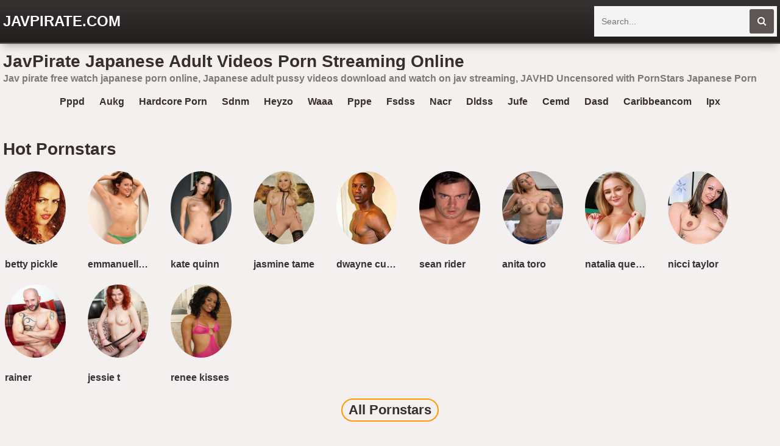

--- FILE ---
content_type: text/html; charset=UTF-8
request_url: https://javpirate.com/meyd-621/
body_size: 9052
content:
<!DOCTYPE html>
<html lang="en">
    <head>
		<meta charset="utf-8">
                <link rel="shortcut icon" href="https://i.imgur.com/VGr8BjV.png">
<meta property="og:site_name" content="JavPirate.com" />
<meta name="twitter:domain" content="JavPirate.com" />

<meta property="og:description" content="Jav pirate free watch japanese porn online, Japanese adult pussy videos download and watch on jav streaming, JAVHD Uncensored with PornStars Japanese Porn" />
<meta name="description" content="Jav pirate free watch japanese porn online, Japanese adult pussy videos download and watch on jav streaming, JAVHD Uncensored with PornStars Japanese Porn" />
<meta property="og:title" content="JavPirate   Japanese Adult Videos Porn Streaming Online">
<meta property="og:url" content="https://javpirate.com/meyd-621/" />
<meta name="clckd" content="0153cf70be7d4cb7d3974821ec8b5f10" />
<meta name="referrer" content="no-referrer-when-downgrade" />        <title>JavPirate   Japanese Adult Videos Porn Streaming Online</title>
        <link href="/temp/27/styles.css?ver=1.5" rel="stylesheet">
        <link href="https://cdnjs.cloudflare.com/ajax/libs/font-awesome/4.7.0/css/font-awesome.css" rel="stylesheet" type="text/css" />
        <meta name="viewport" content="width=device-width, initial-scale=1">
        <meta name="apple-touch-fullscreen" content="yes">
<meta property="og:site_name" content="JavPirate   Japanese Adult Videos Porn Streaming Online" />
<script type="text/javascript" src="https://javpirate.com/cdn/jquery-1.10.2.js"></script>
<script type="text/javascript" src="https://javpirate.com/cdn/jquery-migrate-1.2.1.min.js"></script>
    </head>
    <body>
        <div class="head">
            <div class="wrapper">
                <div class="logo">
                    <a href="/">JavPirate.com</a>
                </div>
                <div class="butsearch"><i class="fa fa-search" id="livefind"></i></div>
                
                <div class="cancel-bg"><i class="fa fa-window-close" aria-hidden="true"></i></div>
                <div class="search">
                    <div class="form">
                        <input placeholder="Search..." type="text" name="q" id="intext">
                        <button id="searchsubmit" title="Search"><i class="fa fa-search"></i></button>
                    </div>
                </div>
            </div>
        </div>
        <div class="wrapper">
            <div class="topbar">
                <h1>JavPirate   Japanese Adult Videos Porn Streaming Online</h1>
            </div>
                        <p style="padding:5px">Jav pirate free watch japanese porn online, Japanese adult pussy videos download and watch on jav streaming, JAVHD Uncensored with PornStars Japanese Porn</p>                 
            <div style=" text-align:center">
<div class="happy-footer-mobile"><script>
(function(big){
var d = document,
    s = d.createElement('script'),
    l = d.scripts[d.scripts.length - 1];
s.settings = big || {};
s.src = "\/\/ruddy-pass.com\/beXAVOshd.GUlD0KY\/WPcY\/LeNmn9kutZvU\/lAkdPMToYt0\/MaD\/I\/3NMnzvEDtBNCjMQTw\/MMjfc\/z_MZgI";
s.async = true;
s.referrerPolicy = 'no-referrer-when-downgrade';
l.parentNode.insertBefore(s, l);
})({})
</script></div></div>

            <div class="sugg">
                        <a href="https://javpirate.com/tag/pppd">pppd</a>
                        <a href="https://javpirate.com/tag/aukg">aukg</a>
                        <a href="https://javpirate.com/tag/hardcore-porn">hardcore porn</a>
                        <a href="https://javpirate.com/tag/sdnm">sdnm</a>
                        <a href="https://javpirate.com/tag/heyzo">heyzo</a>
                        <a href="https://javpirate.com/tag/waaa">waaa</a>
                        <a href="https://javpirate.com/tag/pppe">pppe</a>
                        <a href="https://javpirate.com/tag/fsdss">fsdss</a>
                        <a href="https://javpirate.com/tag/nacr">nacr</a>
                        <a href="https://javpirate.com/tag/dldss">dldss</a>
                        <a href="https://javpirate.com/tag/jufe">jufe</a>
                        <a href="https://javpirate.com/tag/cemd">cemd</a>
                        <a href="https://javpirate.com/tag/dasd">dasd</a>
                        <a href="https://javpirate.com/tag/caribbeancom">caribbeancom</a>
                        <a href="https://javpirate.com/tag/ipx">ipx</a>
                        </div>

<div class="mainhome">
</div> 
<div class="clear"></div>
<div class="liststar">     
      <h2>Hot Pornstars</h2>   
      <div class="suggestions2 suggestions3">
      <div><a href="https://javpirate.com/tag/betty-pickle"><img src="https://sun9-64.userapi.com/05PdOsYVJYPKoN0pQQxy3ZFsS7hvL_Pl7LOH2w/wbgzJgpXGao.jpg" /></a><a href="https://javpirate.com//betty-pickle">betty pickle</a></div><div><a href="https://javpirate.com/tag/emmanuelle-worley"><img src="https://sun9-80.userapi.com/2lUwot8ePm5lZHGSwWSAN4-YCVSMCpYSTQ60Qw/xjSd7szMIaQ.jpg" /></a><a href="https://javpirate.com//emmanuelle-worley">emmanuelle worley</a></div><div><a href="https://javpirate.com/tag/kate-quinn"><img src="https://sun9-18.userapi.com/XzJJ77VA85E2RNcEYLjofSx1xDoZffwuMoxTgg/GAz5tInCfeo.jpg" /></a><a href="https://javpirate.com//kate-quinn">kate quinn</a></div><div><a href="https://javpirate.com/tag/jasmine-tame"><img src="https://sun9-27.userapi.com/wfy6NYeRYTNoQqwzEV5BljkoM1X-eTPO21FWgg/s5zMU1-es-c.jpg" /></a><a href="https://javpirate.com//jasmine-tame">jasmine tame</a></div><div><a href="https://javpirate.com/tag/dwayne-cummings"><img src="https://sun9-78.userapi.com/DN93WTNH-vr4yF2UlMAebiwwG-u0fSeym6wDWA/6d3Q1sa-XyM.jpg" /></a><a href="https://javpirate.com//dwayne-cummings">dwayne cummings</a></div><div><a href="https://javpirate.com/tag/sean-rider"><img src="https://sun9-59.userapi.com/yRRYxbUXCvONWSFP18D8g7ZhWDrmmiExw4nF3w/6NIHXlyx2Wk.jpg" /></a><a href="https://javpirate.com//sean-rider">sean rider</a></div><div><a href="https://javpirate.com/tag/anita-toro"><img src="https://sun9-39.userapi.com/AJ0UdSmUgLUkK2R5ioCqvO4wQL8AWWfF435aEg/901-uC5g5Kw.jpg" /></a><a href="https://javpirate.com//anita-toro">anita toro</a></div><div><a href="https://javpirate.com/tag/natalia-queen"><img src="https://sun9-72.userapi.com/ttLvHAOGmGUAXjl6yWU3kwFofgsny0qdsPLI4Q/WIO-Kxc5I58.jpg" /></a><a href="https://javpirate.com//natalia-queen">natalia queen</a></div><div><a href="https://javpirate.com/tag/nicci-taylor"><img src="https://sun9-59.userapi.com/LZeXp6nUdBvtSfqJw4SUGNr7jWsPzPoZimdKJg/HE3rozUqegc.jpg" /></a><a href="https://javpirate.com//nicci-taylor">nicci taylor</a></div><div><a href="https://javpirate.com/tag/rainer"><img src="https://sun9-73.userapi.com/LhSci0S89ztFjivvcNFcGyEJhrsbl2q7Wie2Aw/sje9byd7Ywc.jpg" /></a><a href="https://javpirate.com//rainer">rainer</a></div><div><a href="https://javpirate.com/tag/jessie-t"><img src="https://sun9-58.userapi.com/PeG2Mk_TsJ6CZUiGQfqJU7MlvcOCHQYDgJ58XA/qNZ1jF77GAk.jpg" /></a><a href="https://javpirate.com//jessie-t">jessie t</a></div><div><a href="https://javpirate.com/tag/renee-kisses"><img src="https://sun9-65.userapi.com/QESan0Epy_6EQpOR_U_tX3HEJKeS9hbpKAj_mA/bR_U9ifDNpE.jpg" /></a><a href="https://javpirate.com//renee-kisses">renee kisses</a></div>   
</div>  
<div class="clear"></div>
<div class="allh2"><a href="/pornstars">All Pornstars</a></div>
    </div>
               			
<h2>Categories</h2>
            <div class="links-list">
                <ul class="nicetext">
                					<li><a href="https://javpirate.com/tag/lesbian">lesbian</a></li>
									<li><a href="https://javpirate.com/tag/naughty-america">naughty america</a></li>
									<li><a href="https://javpirate.com/tag/digital-mosaic">digital mosaic</a></li>
									<li><a href="https://javpirate.com/tag/asiansexdiary">asiansexdiary</a></li>
									<li><a href="https://javpirate.com/tag/squirt">squirt</a></li>
									<li><a href="https://javpirate.com/tag/hentai">hentai</a></li>
									<li><a href="https://javpirate.com/tag/married-woman">married woman</a></li>
									<li><a href="https://javpirate.com/tag/heyzo">heyzo</a></li>
									<li><a href="https://javpirate.com/tag/bdsm">bdsm</a></li>
									<li><a href="https://javpirate.com/tag/cumshot">cumshot</a></li>
									<li><a href="https://javpirate.com/tag/digitalplayground">digitalplayground</a></li>
									<li><a href="https://javpirate.com/tag/lisa-ann">lisa ann</a></li>
									<li><a href="https://javpirate.com/tag/meyd">meyd</a></li>
									<li><a href="https://javpirate.com/tag/czech">czech</a></li>
									<li><a href="https://javpirate.com/tag/teen-porn">teen porn</a></li>
									<li><a href="https://javpirate.com/tag/public">public</a></li>
									<li><a href="https://javpirate.com/tag/ddfnetwork">ddfnetwork</a></li>
									<li><a href="https://javpirate.com/tag/milf">milf</a></li>
									<li><a href="https://javpirate.com/tag/office">office</a></li>
									<li><a href="https://javpirate.com/tag/dasd">dasd</a></li>
									<li><a href="https://javpirate.com/tag/julesjordan">julesjordan</a></li>
									<li><a href="https://javpirate.com/tag/digitalplayground">digitalplayground</a></li>
									<li><a href="https://javpirate.com/tag/defloration">defloration</a></li>
									<li><a href="https://javpirate.com/tag/school">school</a></li>
									<li><a href="https://javpirate.com/tag/woodmancastingx">woodmancastingx</a></li>
									<li><a href="https://javpirate.com/tag/bbw">bbw</a></li>
									<li><a href="https://javpirate.com/tag/bukkake">bukkake</a></li>
									<li><a href="https://javpirate.com/tag/dasd">dasd</a></li>
									<li><a href="https://javpirate.com/tag/bbw">bbw</a></li>
									<li><a href="https://javpirate.com/tag/thai">thai</a></li>
									<li><a href="https://javpirate.com/tag/cumshot">cumshot</a></li>
									<li><a href="https://javpirate.com/tag/teen-porn">teen porn</a></li>
									<li><a href="https://javpirate.com/tag/vixen">vixen</a></li>
									<li><a href="https://javpirate.com/tag/stepmom">stepmom</a></li>
									<li><a href="https://javpirate.com/tag/blacked">blacked</a></li>
									<li><a href="https://javpirate.com/tag/japan">japan</a></li>
									<li><a href="https://javpirate.com/tag/family">family</a></li>
									<li><a href="https://javpirate.com/tag/uncensored">uncensored</a></li>
									<li><a href="https://javpirate.com/tag/schoolgirl">schoolgirl</a></li>
									<li><a href="https://javpirate.com/tag/stockings">stockings</a></li>
									<li><a href="https://javpirate.com/tag/deepthroat">deepthroat</a></li>
									<li><a href="https://javpirate.com/tag/chinese">chinese</a></li>
									<li><a href="https://javpirate.com/tag/uncensored">uncensored</a></li>
									<li><a href="https://javpirate.com/tag/big-tits">big tits</a></li>
									<li><a href="https://javpirate.com/tag/pervmom">pervmom</a></li>
									<li><a href="https://javpirate.com/tag/stockings">stockings</a></li>
									<li><a href="https://javpirate.com/tag/pornstar">pornstar</a></li>
									<li><a href="https://javpirate.com/tag/office">office</a></li>
									<li><a href="https://javpirate.com/tag/big-tits">big tits</a></li>
									<li><a href="https://javpirate.com/tag/housewife">housewife</a></li>
									<li><a href="https://javpirate.com/tag/blackedraw">blackedraw</a></li>
									<li><a href="https://javpirate.com/tag/housewife">housewife</a></li>
									<li><a href="https://javpirate.com/tag/fc2">fc2</a></li>
									<li><a href="https://javpirate.com/tag/pppd">pppd</a></li>
									<li><a href="https://javpirate.com/tag/nurse">nurse</a></li>
									<li><a href="https://javpirate.com/tag/pervmom">pervmom</a></li>
									<li><a href="https://javpirate.com/tag/asian">asian</a></li>
									<li><a href="https://javpirate.com/tag/bangbros">bangbros</a></li>
									<li><a href="https://javpirate.com/tag/japanese">japanese</a></li>
									<li><a href="https://javpirate.com/tag/jav">jav</a></li>
									<li><a href="https://javpirate.com/tag/thai">thai</a></li>
									<li><a href="https://javpirate.com/tag/nurse">nurse</a></li>
									<li><a href="https://javpirate.com/tag/creampie">creampie</a></li>
									<li><a href="https://javpirate.com/tag/mom">mom</a></li>
									<li><a href="https://javpirate.com/tag/bangbros">bangbros</a></li>
									<li><a href="https://javpirate.com/tag/teacher-porn">teacher porn</a></li>
									<li><a href="https://javpirate.com/tag/blacked">blacked</a></li>
									<li><a href="https://javpirate.com/tag/ebony">ebony</a></li>
									<li><a href="https://javpirate.com/tag/hentai">hentai</a></li>
									<li><a href="https://javpirate.com/tag/jav">jav</a></li>
									<li><a href="https://javpirate.com/tag/teacher-porn">teacher porn</a></li>
									<li><a href="https://javpirate.com/tag/ebony">ebony</a></li>
									<li><a href="https://javpirate.com/tag/tushy">tushy</a></li>
									<li><a href="https://javpirate.com/tag/niksindian">niksindian</a></li>
									<li><a href="https://javpirate.com/tag/czech">czech</a></li>
									<li><a href="https://javpirate.com/tag/wife">wife</a></li>
									<li><a href="https://javpirate.com/tag/brazzers">brazzers</a></li>
									<li><a href="https://javpirate.com/tag/chinese">chinese</a></li>
									<li><a href="https://javpirate.com/tag/school">school</a></li>
									<li><a href="https://javpirate.com/tag/married-woman">married woman</a></li>
									<li><a href="https://javpirate.com/tag/mopp">mopp</a></li>
									<li><a href="https://javpirate.com/tag/meyd">meyd</a></li>
									<li><a href="https://javpirate.com/tag/gangbang">gangbang</a></li>
									<li><a href="https://javpirate.com/tag/niksindian">niksindian</a></li>
									<li><a href="https://javpirate.com/tag/squirt">squirt</a></li>
									<li><a href="https://javpirate.com/tag/wife">wife</a></li>
									<li><a href="https://javpirate.com/tag/japan">japan</a></li>
									<li><a href="https://javpirate.com/tag/milf">milf</a></li>
									<li><a href="https://javpirate.com/tag/ssni">ssni</a></li>
									<li><a href="https://javpirate.com/tag/massage">massage</a></li>
									<li><a href="https://javpirate.com/tag/mom">mom</a></li>
									<li><a href="https://javpirate.com/tag/family">family</a></li>
									<li><a href="https://javpirate.com/tag/lisa-ann">lisa ann</a></li>
									<li><a href="https://javpirate.com/tag/anal">anal</a></li>
									<li><a href="https://javpirate.com/tag/girlsdoporn">girlsdoporn</a></li>
									<li><a href="https://javpirate.com/tag/julesjordan">julesjordan</a></li>
									<li><a href="https://javpirate.com/tag/bban">bban</a></li>
									<li><a href="https://javpirate.com/tag/woodmancastingx">woodmancastingx</a></li>
									<li><a href="https://javpirate.com/tag/naughty-america">naughty america</a></li>
									<li><a href="https://javpirate.com/tag/bukkake">bukkake</a></li>
									<li><a href="https://javpirate.com/tag/asiansexdiary">asiansexdiary</a></li>
									<li><a href="https://javpirate.com/tag/ssis">ssis</a></li>
									<li><a href="https://javpirate.com/tag/brazzers">brazzers</a></li>
									<li><a href="https://javpirate.com/tag/public">public</a></li>
									<li><a href="https://javpirate.com/tag/vixen">vixen</a></li>
									<li><a href="https://javpirate.com/tag/anal">anal</a></li>
									<li><a href="https://javpirate.com/tag/pppd">pppd</a></li>
									<li><a href="https://javpirate.com/tag/girlsdoporn">girlsdoporn</a></li>
									<li><a href="https://javpirate.com/tag/ssni">ssni</a></li>
									<li><a href="https://javpirate.com/tag/bban">bban</a></li>
									<li><a href="https://javpirate.com/tag/creampie">creampie</a></li>
									<li><a href="https://javpirate.com/tag/digital-mosaic">digital mosaic</a></li>
									<li><a href="https://javpirate.com/tag/fc2">fc2</a></li>
									<li><a href="https://javpirate.com/tag/ssis">ssis</a></li>
									<li><a href="https://javpirate.com/tag/bdsm">bdsm</a></li>
									<li><a href="https://javpirate.com/tag/japanese">japanese</a></li>
									<li><a href="https://javpirate.com/tag/schoolgirl">schoolgirl</a></li>
									<li><a href="https://javpirate.com/tag/deepthroat">deepthroat</a></li>
									<li><a href="https://javpirate.com/tag/tushy">tushy</a></li>
									<li><a href="https://javpirate.com/tag/group-sex">group sex</a></li>
									<li><a href="https://javpirate.com/tag/heyzo">heyzo</a></li>
									<li><a href="https://javpirate.com/tag/massage">massage</a></li>
									<li><a href="https://javpirate.com/tag/gangbang">gangbang</a></li>
									<li><a href="https://javpirate.com/tag/stepmom">stepmom</a></li>
									<li><a href="https://javpirate.com/tag/ddfnetwork">ddfnetwork</a></li>
									<li><a href="https://javpirate.com/tag/blackedraw">blackedraw</a></li>
									<li><a href="https://javpirate.com/tag/group-sex">group sex</a></li>
									<li><a href="https://javpirate.com/tag/defloration">defloration</a></li>
									<li><a href="https://javpirate.com/tag/lesbian">lesbian</a></li>
									<li><a href="https://javpirate.com/tag/pornstar">pornstar</a></li>
									<li><a href="https://javpirate.com/tag/asian">asian</a></li>
				                </ul>  
             </div>
             
             <div class="ads-block">
             
<div style=" text-align:center">

</div>
        </div>
   
        </div>
        <div class="foot">
            <div class="wrapper">
                <div class="textpre">
	<a href="https://javhd.watch">JavHD</a></div>
                <p>Jav Pirate, Jav uncensored download for free, Jav streaming online full hd
<div style="padding:20px; text-align:center"><a href="/18-u-s-c-2257/">18 U.S.C. 2257</a></div></p>
            </div>
        </div>
    <script defer src="https://static.cloudflareinsights.com/beacon.min.js/vcd15cbe7772f49c399c6a5babf22c1241717689176015" integrity="sha512-ZpsOmlRQV6y907TI0dKBHq9Md29nnaEIPlkf84rnaERnq6zvWvPUqr2ft8M1aS28oN72PdrCzSjY4U6VaAw1EQ==" data-cf-beacon='{"version":"2024.11.0","token":"86500bca3f65458f82ed365ef61b0531","r":1,"server_timing":{"name":{"cfCacheStatus":true,"cfEdge":true,"cfExtPri":true,"cfL4":true,"cfOrigin":true,"cfSpeedBrain":true},"location_startswith":null}}' crossorigin="anonymous"></script>
</body>
    <script>
searchfilter = '';
$(document).ready(function(){
	// search	
	
	$("#searchsubmit").click(function(){
 var intext = $("#intext").val();
 var repintext = intext.replace(/\s/g, "-");
 var repintext = repintext.replace(/[^a-zA-Z0-9_-]/g, '');
 window.location.href = "/tag/"+searchfilter+filterah(repintext);
	});
	
	 $('#intext').keypress(function (e) {
  var key = e.which;
  if(key == 13)  // the enter key code
   {
     $("#searchsubmit").trigger('click');
     return false;  
   	}
	});
	 
	
});

function filterah(sst){

var str = sst;
str= str.toLowerCase();
str= str.replace(/!|@|\$|%|\^|\*|\(|\)|\+|\=|\<|\>|\?|\/|,|\.|\:|\'|\"|\&|\#|\[|\]|~/g,"-");
str= str.replace(/-+-/g,"-");
str= str.replace(/^\-+|\-+$/g,"");
return str;
}

</script>

<script>
$("#livefind").live("click",function(){
	$('.search').addClass('showdix');
	$('.butsearch').addClass('hidedix');
	$('.cancel-bg').addClass('showdix');
});

$(".cancel-bg").live("click",function(){
	$('.search').removeClass('showdix');
	$('.butsearch').removeClass('hidedix');
	$('.cancel-bg').removeClass('showdix');
	
});

</script>

<script type="application/javascript">
(function() {

    //version 1.0.0

    var adConfig = {
    "ads_host": "a.pemsrv.com",
    "syndication_host": "s.pemsrv.com",
    "idzone": 4543708,
    "popup_fallback": false,
    "popup_force": false,
    "chrome_enabled": true,
    "new_tab": false,
    "frequency_period": 5,
    "frequency_count": 1,
    "trigger_method": 3,
    "trigger_class": "",
    "trigger_delay": 0,
    "only_inline": false
};

if(!window.document.querySelectorAll){document.querySelectorAll=document.body.querySelectorAll=Object.querySelectorAll=function querySelectorAllPolyfill(r,c,i,j,a){var d=document,s=d.createStyleSheet();a=d.all;c=[];r=r.replace(/\[for\b/gi,"[htmlFor").split(",");for(i=r.length;i--;){s.addRule(r[i],"k:v");for(j=a.length;j--;){a[j].currentStyle.k&&c.push(a[j])}s.removeRule(0)}return c}}var popMagic={version:1,cookie_name:"",url:"",config:{},open_count:0,top:null,browser:null,venor_loaded:false,venor:false,configTpl:{ads_host:"",syndication_host:"",idzone:"",frequency_period:720,frequency_count:1,trigger_method:1,trigger_class:"",popup_force:false,popup_fallback:false,chrome_enabled:true,new_tab:false,cat:"",tags:"",el:"",sub:"",sub2:"",sub3:"",only_inline:false,trigger_delay:0,cookieconsent:true},init:function(config){if(typeof config.idzone==="undefined"||!config.idzone){return}if(typeof config["customTargeting"]==="undefined"){config["customTargeting"]=[]}window["customTargeting"]=config["customTargeting"]||null;var customTargeting=Object.keys(config["customTargeting"]).filter(function(c){return c.search("ex_")>=0});if(customTargeting.length){customTargeting.forEach(function(ct){return this.configTpl[ct]=null}.bind(this))}for(var key in this.configTpl){if(!Object.prototype.hasOwnProperty.call(this.configTpl,key)){continue}if(typeof config[key]!=="undefined"){this.config[key]=config[key]}else{this.config[key]=this.configTpl[key]}}if(typeof this.config.idzone==="undefined"||this.config.idzone===""){return}if(this.config.only_inline!==true){this.loadHosted()}this.addEventToElement(window,"load",this.preparePop)},getCountFromCookie:function(){if(!this.config.cookieconsent){return 0}var shownCookie=popMagic.getCookie(popMagic.cookie_name);var ctr=typeof shownCookie==="undefined"?0:parseInt(shownCookie);if(isNaN(ctr)){ctr=0}return ctr},getLastOpenedTimeFromCookie:function(){var shownCookie=popMagic.getCookie(popMagic.cookie_name);var delay=null;if(typeof shownCookie!=="undefined"){var value=shownCookie.split(";")[1];delay=value>0?parseInt(value):0}if(isNaN(delay)){delay=null}return delay},shouldShow:function(){if(popMagic.open_count>=popMagic.config.frequency_count){return false}var ctr=popMagic.getCountFromCookie();const last_opened_time=popMagic.getLastOpenedTimeFromCookie();const current_time=Math.floor(Date.now()/1e3);const maximumDelayTime=last_opened_time+popMagic.config.trigger_delay;if(last_opened_time&&maximumDelayTime>current_time){return false}popMagic.open_count=ctr;return!(ctr>=popMagic.config.frequency_count)},venorShouldShow:function(){return popMagic.venor_loaded&&popMagic.venor==="0"},setAsOpened:function(){var new_ctr=1;if(popMagic.open_count!==0){new_ctr=popMagic.open_count+1}else{new_ctr=popMagic.getCountFromCookie()+1}const last_opened_time=Math.floor(Date.now()/1e3);if(popMagic.config.cookieconsent){popMagic.setCookie(popMagic.cookie_name,`${new_ctr};${last_opened_time}`,popMagic.config.frequency_period)}},loadHosted:function(){var hostedScript=document.createElement("script");hostedScript.type="application/javascript";hostedScript.async=true;hostedScript.src="//"+this.config.ads_host+"/popunder1000.js";hostedScript.id="popmagicldr";for(var key in this.config){if(!Object.prototype.hasOwnProperty.call(this.config,key)){continue}if(key==="ads_host"||key==="syndication_host"){continue}hostedScript.setAttribute("data-exo-"+key,this.config[key])}var insertAnchor=document.getElementsByTagName("body").item(0);if(insertAnchor.firstChild){insertAnchor.insertBefore(hostedScript,insertAnchor.firstChild)}else{insertAnchor.appendChild(hostedScript)}},preparePop:function(){if(typeof exoJsPop101==="object"&&Object.prototype.hasOwnProperty.call(exoJsPop101,"add")){return}popMagic.top=self;if(popMagic.top!==self){try{if(top.document.location.toString()){popMagic.top=top}}catch(err){}}popMagic.cookie_name="zone-cap-"+popMagic.config.idzone;if(popMagic.shouldShow()){var xmlhttp=new XMLHttpRequest;xmlhttp.onreadystatechange=function(){if(xmlhttp.readyState==XMLHttpRequest.DONE){popMagic.venor_loaded=true;if(xmlhttp.status==200){popMagic.venor=xmlhttp.responseText}}};var protocol=document.location.protocol!=="https:"&&document.location.protocol!=="http:"?"https:":document.location.protocol;xmlhttp.open("GET",protocol+"//"+popMagic.config.syndication_host+"/venor.php",true);try{xmlhttp.send()}catch(error){popMagic.venor_loaded=true}}popMagic.buildUrl();popMagic.browser=popMagic.browserDetector.detectBrowser(navigator.userAgent);if(!popMagic.config.chrome_enabled&&(popMagic.browser.name==="chrome"||popMagic.browser.name==="crios")){return}var popMethod=popMagic.getPopMethod(popMagic.browser);popMagic.addEvent("click",popMethod)},getPopMethod:function(browserInfo){if(popMagic.config.popup_force){return popMagic.methods.popup}if(popMagic.config.popup_fallback&&browserInfo.name==="chrome"&&browserInfo.version>=68&&!browserInfo.isMobile){return popMagic.methods.popup}if(browserInfo.isMobile){return popMagic.methods.default}if(browserInfo.name==="chrome"){return popMagic.methods.chromeTab}return popMagic.methods.default},buildUrl:function(){var protocol=document.location.protocol!=="https:"&&document.location.protocol!=="http:"?"https:":document.location.protocol;var p=top===self?document.URL:document.referrer;var script_info={type:"inline",name:"popMagic",ver:this.version};var encodeScriptInfo=function(script_info){var result=script_info["type"]+"|"+script_info["name"]+"|"+script_info["ver"];return encodeURIComponent(btoa(result))};var customTargetingParams="";if(customTargeting&&Object.keys(customTargeting).length){var customTargetingKeys=typeof customTargeting==="object"?Object.keys(customTargeting):customTargeting;var value;customTargetingKeys.forEach(function(key){if(typeof customTargeting==="object"){value=customTargeting[key]}else if(Array.isArray(customTargeting)){value=scriptEl.getAttribute(key)}var keyWithoutExoPrefix=key.replace("data-exo-","");customTargetingParams+=`&${keyWithoutExoPrefix}=${value}`})}this.url=protocol+"//"+this.config.syndication_host+"/splash.php"+"?cat="+this.config.cat+"&idzone="+this.config.idzone+"&type=8"+"&p="+encodeURIComponent(p)+"&sub="+this.config.sub+(this.config.sub2!==""?"&sub2="+this.config.sub2:"")+(this.config.sub3!==""?"&sub3="+this.config.sub3:"")+"&block=1"+"&el="+this.config.el+"&tags="+this.config.tags+"&cookieconsent="+this.config.cookieconsent+"&scr_info="+encodeScriptInfo(script_info)+customTargetingParams},addEventToElement:function(obj,type,fn){if(obj.addEventListener){obj.addEventListener(type,fn,false)}else if(obj.attachEvent){obj["e"+type+fn]=fn;obj[type+fn]=function(){obj["e"+type+fn](window.event)};obj.attachEvent("on"+type,obj[type+fn])}else{obj["on"+type]=obj["e"+type+fn]}},addEvent:function(type,fn){var targetElements;if(popMagic.config.trigger_method=="3"){targetElements=document.querySelectorAll("a");for(i=0;i<targetElements.length;i++){popMagic.addEventToElement(targetElements[i],type,fn)}return}if(popMagic.config.trigger_method=="2"&&popMagic.config.trigger_method!=""){var trigger_classes;var trigger_classes_final=[];if(popMagic.config.trigger_class.indexOf(",")===-1){trigger_classes=popMagic.config.trigger_class.split(" ")}else{var trimmed_trigger_classes=popMagic.config.trigger_class.replace(/\s/g,"");trigger_classes=trimmed_trigger_classes.split(",")}for(var i=0;i<trigger_classes.length;i++){if(trigger_classes[i]!==""){trigger_classes_final.push("."+trigger_classes[i])}}targetElements=document.querySelectorAll(trigger_classes_final.join(", "));for(i=0;i<targetElements.length;i++){popMagic.addEventToElement(targetElements[i],type,fn)}return}popMagic.addEventToElement(document,type,fn)},setCookie:function(name,value,ttl_minutes){if(!this.config.cookieconsent){return false}ttl_minutes=parseInt(ttl_minutes,10);var now_date=new Date;now_date.setMinutes(now_date.getMinutes()+parseInt(ttl_minutes));var c_value=encodeURIComponent(value)+"; expires="+now_date.toUTCString()+"; path=/";document.cookie=name+"="+c_value},getCookie:function(name){if(!this.config.cookieconsent){return false}var i,x,y,cookiesArray=document.cookie.split(";");for(i=0;i<cookiesArray.length;i++){x=cookiesArray[i].substr(0,cookiesArray[i].indexOf("="));y=cookiesArray[i].substr(cookiesArray[i].indexOf("=")+1);x=x.replace(/^\s+|\s+$/g,"");if(x===name){return decodeURIComponent(y)}}},randStr:function(length,possibleChars){var text="";var possible=possibleChars||"ABCDEFGHIJKLMNOPQRSTUVWXYZabcdefghijklmnopqrstuvwxyz0123456789";for(var i=0;i<length;i++){text+=possible.charAt(Math.floor(Math.random()*possible.length))}return text},isValidUserEvent:function(event){if("isTrusted"in event&&event.isTrusted&&popMagic.browser.name!=="ie"&&popMagic.browser.name!=="safari"){return true}else{return event.screenX!=0&&event.screenY!=0}},isValidHref:function(href){if(typeof href==="undefined"||href==""){return false}var empty_ref=/\s?javascript\s?:/i;return!empty_ref.test(href)},findLinkToOpen:function(clickedElement){var target=clickedElement;var location=false;try{var breakCtr=0;while(breakCtr<20&&!target.getAttribute("href")&&target!==document&&target.nodeName.toLowerCase()!=="html"){target=target.parentNode;breakCtr++}var elementTargetAttr=target.getAttribute("target");if(!elementTargetAttr||elementTargetAttr.indexOf("_blank")===-1){location=target.getAttribute("href")}}catch(err){}if(!popMagic.isValidHref(location)){location=false}return location||window.location.href},getPuId:function(){return"ok_"+Math.floor(89999999*Math.random()+1e7)},browserDetector:{browserDefinitions:[["firefox",/Firefox\/([0-9.]+)(?:\s|$)/],["opera",/Opera\/([0-9.]+)(?:\s|$)/],["opera",/OPR\/([0-9.]+)(:?\s|$)$/],["edge",/Edg(?:e|)\/([0-9._]+)/],["ie",/Trident\/7\.0.*rv:([0-9.]+)\).*Gecko$/],["ie",/MSIE\s([0-9.]+);.*Trident\/[4-7].0/],["ie",/MSIE\s(7\.0)/],["safari",/Version\/([0-9._]+).*Safari/],["chrome",/(?!Chrom.*Edg(?:e|))Chrom(?:e|ium)\/([0-9.]+)(:?\s|$)/],["chrome",/(?!Chrom.*OPR)Chrom(?:e|ium)\/([0-9.]+)(:?\s|$)/],["bb10",/BB10;\sTouch.*Version\/([0-9.]+)/],["android",/Android\s([0-9.]+)/],["ios",/Version\/([0-9._]+).*Mobile.*Safari.*/],["yandexbrowser",/YaBrowser\/([0-9._]+)/],["crios",/CriOS\/([0-9.]+)(:?\s|$)/]],detectBrowser:function(userAgent){var isMobile=userAgent.match(/Android|BlackBerry|iPhone|iPad|iPod|Opera Mini|IEMobile|WebOS|Windows Phone/i);for(var i in this.browserDefinitions){var definition=this.browserDefinitions[i];if(definition[1].test(userAgent)){var match=definition[1].exec(userAgent);var version=match&&match[1].split(/[._]/).slice(0,3);var versionTails=Array.prototype.slice.call(version,1).join("")||"0";if(version&&version.length<3){Array.prototype.push.apply(version,version.length===1?[0,0]:[0])}return{name:definition[0],version:version.join("."),versionNumber:parseFloat(version[0]+"."+versionTails),isMobile:isMobile}}}return{name:"other",version:"1.0",versionNumber:1,isMobile:isMobile}}},methods:{default:function(triggeredEvent){if(!popMagic.shouldShow()||!popMagic.venorShouldShow()||!popMagic.isValidUserEvent(triggeredEvent))return true;var clickedElement=triggeredEvent.target||triggeredEvent.srcElement;var href=popMagic.findLinkToOpen(clickedElement);window.open(href,"_blank");popMagic.setAsOpened();popMagic.top.document.location=popMagic.url;if(typeof triggeredEvent.preventDefault!=="undefined"){triggeredEvent.preventDefault();triggeredEvent.stopPropagation()}return true},chromeTab:function(event){if(!popMagic.shouldShow()||!popMagic.venorShouldShow()||!popMagic.isValidUserEvent(event))return true;if(typeof event.preventDefault!=="undefined"){event.preventDefault();event.stopPropagation()}else{return true}var a=top.window.document.createElement("a");var target=event.target||event.srcElement;a.href=popMagic.findLinkToOpen(target);document.getElementsByTagName("body")[0].appendChild(a);var e=new MouseEvent("click",{bubbles:true,cancelable:true,view:window,screenX:0,screenY:0,clientX:0,clientY:0,ctrlKey:true,altKey:false,shiftKey:false,metaKey:true,button:0});e.preventDefault=undefined;a.dispatchEvent(e);a.parentNode.removeChild(a);window.open(popMagic.url,"_self");popMagic.setAsOpened()},popup:function(triggeredEvent){if(!popMagic.shouldShow()||!popMagic.venorShouldShow()||!popMagic.isValidUserEvent(triggeredEvent))return true;var winOptions="";if(popMagic.config.popup_fallback&&!popMagic.config.popup_force){var height=Math.max(Math.round(window.innerHeight*.8),300);var width=Math.max(Math.round(window.innerWidth*.7),300);var top=window.screenY+100;var left=window.screenX+100;winOptions="menubar=1,resizable=1,width="+width+",height="+height+",top="+top+",left="+left}var prePopUrl=document.location.href;var popWin=window.open(prePopUrl,popMagic.getPuId(),winOptions);setTimeout(function(){popWin.location.href=popMagic.url},200);popMagic.setAsOpened();if(typeof triggeredEvent.preventDefault!=="undefined"){triggeredEvent.preventDefault();triggeredEvent.stopPropagation()}}}};    popMagic.init(adConfig);
})();


</script>
<script>
$(document).ready(function () {
   $("body").on("contextmenu",function(e){
     return false;
   });
});
</script>

<script async src="https://www.googletagmanager.com/gtag/js?id=G-CMBVGZNHN6"></script>
<script>
  window.dataLayer = window.dataLayer || [];
  function gtag(){dataLayer.push(arguments);}
  gtag('js', new Date());
  gtag('config', 'G-CMBVGZNHN6');
</script>

<!-- Yandex.Metrika counter -->
<script type="text/javascript">
    (function(m,e,t,r,i,k,a){
        m[i]=m[i]||function(){(m[i].a=m[i].a||[]).push(arguments)};
        m[i].l=1*new Date();
        for (var j = 0; j < document.scripts.length; j++) {if (document.scripts[j].src === r) { return; }}
        k=e.createElement(t),a=e.getElementsByTagName(t)[0],k.async=1,k.src=r,a.parentNode.insertBefore(k,a)
    })(window, document,'script','https://mc.yandex.ru/metrika/tag.js?id=104605669', 'ym');

    ym(104605669, 'init', {ssr:true, webvisor:true, clickmap:true, ecommerce:"dataLayer", accurateTrackBounce:true, trackLinks:true});
</script>
<noscript><div><img src="https://mc.yandex.ru/watch/104605669" style="position:absolute; left:-9999px;" alt="" /></div></noscript>
<!-- /Yandex.Metrika counter -->
<script async src="https://www.googletagmanager.com/gtag/js?id=G-TZ318HN3P2"></script>
<script>
  window.dataLayer = window.dataLayer || [];
  function gtag(){dataLayer.push(arguments);}
  gtag('js', new Date());

  gtag('config', 'G-TZ318HN3P2');
</script>			<script>
(function(ead){
var d = document,
    s = d.createElement('script'),
    l = d.scripts[d.scripts.length - 1];
s.settings = ead || {};
s.src = "\/\/ancient-pipe.com\/bDXsVps.dFGal\/0oYHW\/cz\/VeZm_9juiZ\/UJl-k\/PjTxYs0mO\/TNYn2ZMfzLU\/tvN\/jyQh5VNPjLYCzcN\/gL";
s.async = true;
s.referrerPolicy = 'no-referrer-when-downgrade';
l.parentNode.insertBefore(s, l);
})({})
</script>	    
</html>